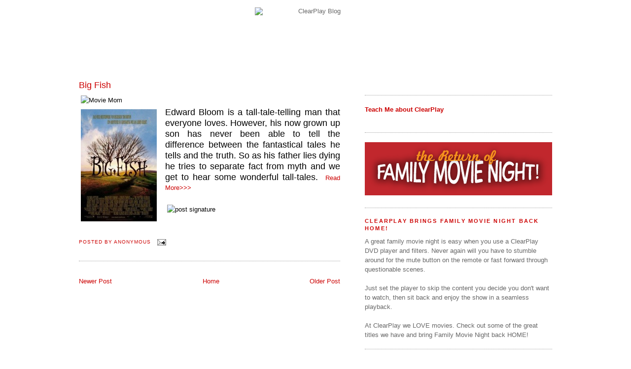

--- FILE ---
content_type: text/html; charset=UTF-8
request_url: http://blog.clearplay.com/2013/06/big-fish.html
body_size: 12010
content:
<!DOCTYPE html>
<html dir='ltr' xmlns='http://www.w3.org/1999/xhtml' xmlns:b='http://www.google.com/2005/gml/b' xmlns:data='http://www.google.com/2005/gml/data' xmlns:expr='http://www.google.com/2005/gml/expr'>
<head>
<link href='https://www.blogger.com/static/v1/widgets/55013136-widget_css_bundle.css' rel='stylesheet' type='text/css'/>
<meta content='clearplayit,100001698309255,100000087274080' property='fb:admins'/>
<meta content='-CAxImeXWh9gerUAjpTMhctZRIcFchhH3BysY0onz1c' name='google-site-verification'/>
<meta content='ClearPlay is a device that allows filtering of regular DVD movies. A technology that allows you to edit a movies&#39; (using skips or mute) undesirable content such as profanity, graphic violence, and adult content' name='Description'/>
<meta content='text/html; charset=UTF-8' http-equiv='Content-Type'/>
<meta content='blogger' name='generator'/>
<link href='http://blog.clearplay.com/favicon.ico' rel='icon' type='image/x-icon'/>
<link href='http://blog.clearplay.com/2013/06/big-fish.html' rel='canonical'/>
<link rel="alternate" type="application/atom+xml" title="ClearPlay Blog - Atom" href="http://blog.clearplay.com/feeds/posts/default" />
<link rel="alternate" type="application/rss+xml" title="ClearPlay Blog - RSS" href="http://blog.clearplay.com/feeds/posts/default?alt=rss" />
<link rel="service.post" type="application/atom+xml" title="ClearPlay Blog - Atom" href="https://www.blogger.com/feeds/8699790508557656541/posts/default" />

<link rel="alternate" type="application/atom+xml" title="ClearPlay Blog - Atom" href="http://blog.clearplay.com/feeds/3270390293303679986/comments/default" />
<!--Can't find substitution for tag [blog.ieCssRetrofitLinks]-->
<link href='http://www.clearplay.com/images/blog/moviemom.jpg' rel='image_src'/>
<meta content='http://blog.clearplay.com/2013/06/big-fish.html' property='og:url'/>
<meta content='Big Fish' property='og:title'/>
<meta content='   Edward Bloom is a tall-tale-telling man that everyone loves. However, his now grown up son has never been able to tell the difference bet...' property='og:description'/>
<meta content='https://lh3.googleusercontent.com/blogger_img_proxy/AEn0k_vAMvm9zSXktwioYnLOOtW6hRxn2Nb5JUtNm4H_tlmPLrKTjMnRcvuRp9roF0_awvWnAHomUuImrYQQTUCmDBLrYHVuHnO77vPXqwdJxyJCnD9udw=w1200-h630-p-k-no-nu' property='og:image'/>
<title>
ClearPlay Blog: Big Fish
</title>
<link href='https://www.clearplay.com/images/favicon.png' rel='shortcut icon' type='image/x-icon'/>
<style id='page-skin-1' type='text/css'><!--
/*
-----------------------------------------------
Blogger Template Style
Name:     Minima
Designer: Douglas Bowman
URL:      www.stopdesign.com
Date:     26 Feb 2004
Updated by: Blogger Team
----------------------------------------------- */
#navbar-iframe {
display: none !important;
}
/* Variable definitions
====================
<Variable name="bgcolor" description="Page Background Color"
type="color" default="#fff">
<Variable name="textcolor" description="Text Color"
type="color" default="#333">
<Variable name="linkcolor" description="Link Color"
type="color" default="#58a">
<Variable name="pagetitlecolor" description="Blog Title Color"
type="color" default="#666">
<Variable name="descriptioncolor" description="Blog Description Color"
type="color" default="#999">
<Variable name="titlecolor" description="Post Title Color"
type="color" default="#c60">
<Variable name="bordercolor" description="Border Color"
type="color" default="#ccc">
<Variable name="sidebarcolor" description="Sidebar Title Color"
type="color" default="#58a">
<Variable name="sidebartextcolor" description="Sidebar Text Color"
type="color" default="#666">
<Variable name="visitedlinkcolor" description="Visited Link Color"
type="color" default="#999">
<Variable name="bodyfont" description="Text Font"
type="font" default="normal normal 100% Georgia, Serif">
<Variable name="headerfont" description="Sidebar Title Font"
type="font"
default="normal normal 78% 'Trebuchet MS',Trebuchet,Arial,Verdana,Sans-serif">
<Variable name="pagetitlefont" description="Blog Title Font"
type="font"
default="normal normal 200% Georgia, Serif">
<Variable name="descriptionfont" description="Blog Description Font"
type="font"
default="normal normal 78% 'Trebuchet MS', Trebuchet, Arial, Verdana, Sans-serif">
<Variable name="postfooterfont" description="Post Footer Font"
type="font"
default="normal normal 78% 'Trebuchet MS', Trebuchet, Arial, Verdana, Sans-serif">
<Variable name="startSide" description="Side where text starts in blog language"
type="automatic" default="left">
<Variable name="endSide" description="Side where text ends in blog language"
type="automatic" default="right">
*/
/* Use this with templates/template-twocol.html */
body, .body-fauxcolumn-outer {
background:#ffffff;
background-image:url(http://www.clearplay.com/images/ClearPlayblogbackground.png);
background-fixed;
background-position:top center;
background-repeat: repeat-x;
background-attachment: repeat;margin:0;
font:x-small Georgia Serif;
font-size/* */:/**/small;
font-size: /**/small;
text-align: center;
}
a:link {
color:#cc0000;
text-decoration:none;
}
a:visited {
color:#999999;
text-decoration:none;
}
a:hover {
color:#cc0000;
text-decoration:underline;
}
a img {
border-width:0;
}
/* Header
-----------------------------------------------
*/
#header-wrapper {
margin:0 auto 0px;
border:0px solid #999999;
}
#header-inner {
background-position: center;
margin-left: auto;
margin-right: auto;
}
#header {
margin: 5px;
border: 0px solid #999999;
text-align: center;
color:#666666;
}
#header h1 {
margin:5px 5px 0;
padding:15px 20px .25em;
line-height:1.2em;
text-transform:uppercase;
letter-spacing:.2em;
font: normal normal 200% Arial, sans-serif;
}
#header a {
color:#666666;
text-decoration:none;
}
#header a:hover {
color:#666666;
}
#header .description {
margin:0 5px 5px;
padding:0 20px 15px;
text-transform:uppercase;
letter-spacing:.2em;
line-height: 1.4em;
font: normal normal 78% Arial, sans-serif;
color: #999999;
}
#header img {
margin-left: auto;
margin-right: auto;
}
/* Outer-Wrapper
----------------------------------------------- */
#outer-wrapper {
width: 960px;
margin:0 auto;
padding:10px;
text-align:left;
font: normal normal 100% Arial, sans-serif;
}
#main-wrapper {
width: 530px;
float: left;
word-wrap: break-word; /* fix for long text breaking sidebar float in IE */
overflow: hidden;     /* fix for long non-text content breaking IE sidebar float */
}
#column-wrapper {
width: 380px;
float: right;
word-wrap: break-word; /* fix for long text breaking sidebar float in IE */
overflow: hidden;      /* fix for long non-text content breaking IE sidebar float */
}
#sidebar-top{
clear:both;
}
#sidebar-right{
width:180px;
float:right;
word-wrap:break-word;
overflow:hidden;
}
#sidebar-left{
width:180px;
float:left;
word-wrap:break-word;
overflow:hidden;
}
/* Headings
----------------------------------------------- */
h2 {
margin:1.5em 0 .75em;
font:normal bold 85% Verdana, sans-serif;
line-height: 1.4em;
text-transform:uppercase;
letter-spacing:.2em;
color:#cc0000;
}
/* Posts
-----------------------------------------------
*/
h2.date-header {
margin:1.5em 0 .5em;
}
.post {
margin:.5em 0 1.5em;
border-bottom:1px dotted #999999;
padding-bottom:1.5em;
text-align: justify;
}
.post h3 {
margin:.25em 0 0;
padding:0 0 4px;
font-size:140%;
font-weight:normal;
line-height:1.4em;
color:#cc0000;
}
.post h3 a, .post h3 a:visited, .post h3 strong {
display:block;
text-decoration:none;
color:#cc0000;
font-weight:normal;
}
.post h3 strong, .post h3 a:hover {
color:#333333;
}
.post-body {
margin:0 0 .75em;
line-height:1.6em;
}
.post-body blockquote {
line-height:1.3em;
}
.post-footer {
margin: .75em 0;
color:#cc0000;
text-transform:uppercase;
letter-spacing:.1em;
font: normal normal 78% Arial, sans-serif;
line-height: 1.4em;
}
.comment-link {
margin-left:.6em;
}
.post img {
padding:4px;
border:0px solid #999999;
}
.post blockquote {
margin:1em 20px;
}
.post blockquote p {
margin:.75em 0;
}
/* Comments
----------------------------------------------- */
#comments h4 {
margin:1em 0;
font-weight: bold;
line-height: 1.4em;
text-transform:uppercase;
letter-spacing:.2em;
color: #cc0000;
}
#comments-block {
margin:1em 0 1.5em;
line-height:1.6em;
}
#comments-block .comment-author {
margin:.5em 0;
}
#comments-block .comment-body {
margin:.25em 0 0;
}
#comments-block .comment-footer {
margin:-.25em 0 2em;
line-height: 1.4em;
text-transform:uppercase;
letter-spacing:.1em;
}
#comments-block .comment-body p {
margin:0 0 .75em;
}
.deleted-comment {
font-style:italic;
color:gray;
}
#blog-pager-newer-link {
float: left;
}
#blog-pager-older-link {
float: right;
}
#blog-pager {
text-align: center;
}
.feed-links {
clear: both;
line-height: 2.5em;
}
/* Sidebar Content
----------------------------------------------- */
.sidebar {
color: #666666;
line-height: 1.5em;
}
.sidebar ul {
list-style:none;
margin:0 0 0;
padding:0 0 0;
}
.sidebar li {
margin:0;
padding-top:0;
padding-right:0;
padding-bottom:.25em;
padding-left:15px;
text-indent:-15px;
line-height:1.5em;
}
.sidebar .widget, .main .widget {
border-bottom:1px dotted #999999;
margin:0 0 1.5em;
padding:0 0 1.5em;
}
.main .Blog {
border-bottom-width: 0;
}
/* Profile
----------------------------------------------- */
.profile-img {
float: left;
margin-top: 0;
margin-right: 5px;
margin-bottom: 5px;
margin-left: 0;
padding: 4px;
border: 1px solid #999999;
}
.profile-data {
margin:0;
text-transform:uppercase;
letter-spacing:.1em;
font: normal normal 78% Arial, sans-serif;
color: #cc0000;
font-weight: bold;
line-height: 1.6em;
}
.profile-datablock {
margin:.5em 0 .5em;
}
.profile-textblock {
margin: 0.5em 0;
line-height: 1.6em;
}
.profile-link {
font: normal normal 78% Arial, sans-serif;
text-transform: uppercase;
letter-spacing: .1em;
}
/* Footer
----------------------------------------------- */
#footer {
clear:both;
margin:0 auto;
padding-top:15px;
line-height: 1.6em;
text-transform:uppercase;
letter-spacing:.1em;
text-align: center;
}
/* wire frame layout tweaks */
body#layout #outer-wrapper{width:750px;}
body#layout #main-wrapper{width:310px;}

--></style>
<!-- Google Tag Manager -->
<script>(function(w,d,s,l,i){w[l]=w[l]||[];w[l].push({'gtm.start':
new Date().getTime(),event:'gtm.js'});var f=d.getElementsByTagName(s)[0],
j=d.createElement(s),dl=l!=&#8217;dataLayer&#8217;?&#8217;&l=&#8217;+l:&#8221;;j.async=true;j.src=
'https://www.googletagmanager.com/gtm.js?id='+i+dl;f.parentNode.insertBefore(j,f);
})(window,document,'script','dataLayer','GTM-M53MN2J');</script>
<!-- End Google Tag Manager -->
<link href='https://www.blogger.com/dyn-css/authorization.css?targetBlogID=8699790508557656541&amp;zx=b749ef85-4c40-4e24-8e1f-80ed24289fa6' media='none' onload='if(media!=&#39;all&#39;)media=&#39;all&#39;' rel='stylesheet'/><noscript><link href='https://www.blogger.com/dyn-css/authorization.css?targetBlogID=8699790508557656541&amp;zx=b749ef85-4c40-4e24-8e1f-80ed24289fa6' rel='stylesheet'/></noscript>
<meta name='google-adsense-platform-account' content='ca-host-pub-1556223355139109'/>
<meta name='google-adsense-platform-domain' content='blogspot.com'/>

</head>
<body>
<div class='navbar section' id='navbar'><div class='widget Navbar' data-version='1' id='Navbar1'><script type="text/javascript">
    function setAttributeOnload(object, attribute, val) {
      if(window.addEventListener) {
        window.addEventListener('load',
          function(){ object[attribute] = val; }, false);
      } else {
        window.attachEvent('onload', function(){ object[attribute] = val; });
      }
    }
  </script>
<div id="navbar-iframe-container"></div>
<script type="text/javascript" src="https://apis.google.com/js/platform.js"></script>
<script type="text/javascript">
      gapi.load("gapi.iframes:gapi.iframes.style.bubble", function() {
        if (gapi.iframes && gapi.iframes.getContext) {
          gapi.iframes.getContext().openChild({
              url: 'https://www.blogger.com/navbar/8699790508557656541?po\x3d3270390293303679986\x26origin\x3dhttp://blog.clearplay.com',
              where: document.getElementById("navbar-iframe-container"),
              id: "navbar-iframe"
          });
        }
      });
    </script><script type="text/javascript">
(function() {
var script = document.createElement('script');
script.type = 'text/javascript';
script.src = '//pagead2.googlesyndication.com/pagead/js/google_top_exp.js';
var head = document.getElementsByTagName('head')[0];
if (head) {
head.appendChild(script);
}})();
</script>
</div></div>
<div id='outer-wrapper'>
<div id='wrap2'>
<!-- skip links for text browsers -->
<span id='skiplinks' style='display:none;'>
<a href='#main'>
            skip to main 
          </a>
          |
          <a href='#sidebar'>
            skip to sidebar
          </a>
</span>
<div id='header-wrapper'>
<div class='header section' id='header'><div class='widget Header' data-version='1' id='Header1'>
<div id='header-inner'>
<a href='http://blog.clearplay.com/' style='display: block'>
<img alt='ClearPlay Blog' height='44px; ' id='Header1_headerimg' src='https://www.clearplay.com/images/FrontPage/ClearPlayLogo.png' style='display: block' width='246px; '/>
</a>
</div>
</div></div>
<div>
<img alt='' src='https://www.clearplay.com/images/promos/clickme.png' style='height: 325; Width: 950;'/><br/><br/><br/><br/><br/><br/></div>
</div>
<div id='content-wrapper'>
<div id='crosscol-wrapper' style='text-align:center'>
<div class='crosscol no-items section' id='crosscol'></div>
</div>
<div id='main-wrapper'>
<div class='main section' id='main'><div class='widget Blog' data-version='1' id='Blog1'>
<div class='blog-posts hfeed'>
<!--Can't find substitution for tag [defaultAdStart]-->

                          <div class="date-outer">
                        

                          <div class="date-posts">
                        
<div class='post-outer'>
<div class='post hentry'>
<a name='3270390293303679986'></a>
<h3 class='post-title entry-title'>
<a href='http://blog.clearplay.com/2013/06/big-fish.html'>Big Fish</a>
</h3>
<div class='post-header-line-1'></div>
<div class='post-body entry-content'>
<img alt="Movie Mom" class="left" src="http://www.clearplay.com/images/blog/moviemom.jpg" /><br />
<div class="separator" style="clear: both; text-align: center;">
<a href="https://www.clearplay.com/MovieBattle/images/tt0319061.jpg" imageanchor="1" style="clear: left; float: left; margin-bottom: 1em; margin-right: 1em;"><img border="0" src="https://www.clearplay.com/MovieBattle/images/tt0319061.jpg" /></a></div>
<span style="font-family: Arial, Helvetica, sans-serif; font-size: large; line-height: 115%; mso-ansi-language: EN-US; mso-bidi-language: AR-SA; mso-fareast-font-family: Calibri; mso-fareast-language: EN-US; mso-fareast-theme-font: minor-latin;">Edward Bloom is a tall-tale-telling man that everyone loves. However,
his now grown up son has never been able to tell the difference between the
fantastical tales he tells and the truth. So as his father lies dying he tries
to separate fact from myth and we get to hear some wonderful tall-tales.&nbsp;<span style="font-size: small;"> </span></span><a href="https://www.clearplay.com/MovieDash.aspx?id=541&amp;movie=Big+Fish"><span style="font-family: Arial, Helvetica, sans-serif;">Read More&gt;&gt;&gt;</span></a>
<br />
<br />
<img alt="post signature" class="left" src="http://www.clearplay.com/images/blog/footer-actionred.jpg" />
<div style='clear: both;'></div>
</div>
<div class='post-footer'>
<div class='post-footer-line post-footer-line-1'><span class='post-author vcard'>
Posted by
<span class='fn'>Anonymous</span>
</span>
<span class='post-comment-link'>
</span>
<span class='post-icons'>
<span class='item-action'>
<a href='https://www.blogger.com/email-post/8699790508557656541/3270390293303679986' title='Email Post'>
<img alt='' class='icon-action' height='13' src='http://www.blogger.com/img/icon18_email.gif' width='18'/>
</a>
</span>
<span class='item-control blog-admin pid-1063365094'>
<a href='https://www.blogger.com/post-edit.g?blogID=8699790508557656541&postID=3270390293303679986&from=pencil' title='Edit Post'>
<img alt='' class='icon-action' height='18' src='http://img2.blogblog.com/img/icon18_edit_allbkg.gif' width='18'/>
</a>
</span>
</span>
</div>
<div class='post-footer-line post-footer-line-2'></div>
<div class='post-footer-line post-footer-line-3'></div>
</div>
</div>
<div class='comments' id='comments'>
<a name='comments'></a>
<div id='backlinks-container'>
<div id='Blog1_backlinks-container'>
</div>
</div>
</div>
</div>

                        </div></div>
                      
<!--Can't find substitution for tag [adEnd]-->
</div>
<div class='blog-pager' id='blog-pager'>
<span id='blog-pager-newer-link'>
<a class='blog-pager-newer-link' href='http://blog.clearplay.com/2013/06/family-movie-night-activity-little.html' id='Blog1_blog-pager-newer-link' title='Newer Post'>Newer Post</a>
</span>
<span id='blog-pager-older-link'>
<a class='blog-pager-older-link' href='http://blog.clearplay.com/2013/05/four-movies-with-will-smith.html' id='Blog1_blog-pager-older-link' title='Older Post'>Older Post</a>
</span>
<a class='home-link' href='http://blog.clearplay.com/'>Home</a>
</div>
<div class='clear'></div>
<div class='post-feeds'>
</div>
</div></div>
</div>
<div id='column-wrapper'>
<div class='sidebar section' id='sidebar-top'><div class='widget Image' data-version='1' id='Image1'>
<div class='widget-content'>
<img alt='' height='430' id='Image1_img' src='http://www.clearplay.com/images/blog/popcornfamily.jpg' width='380'/>
<br/>
</div>
<div class='clear'></div>
</div><div class='widget HTML' data-version='1' id='HTML3'>
<div class='widget-content'>
<a href="http://www.clearplay.com/t-about2.aspx"><h4>Teach Me about ClearPlay</h4></a>
</div>
<div class='clear'></div>
</div><div class='widget Image' data-version='1' id='Image3'>
<div class='widget-content'>
<a href='http://www.clearplay.com'>
<img alt='' height='108' id='Image3_img' src='https://blogger.googleusercontent.com/img/b/R29vZ2xl/AVvXsEhhiy1PsVrMn6RpxTxK7MzEOCUxU7tYi4Cn2m_HzjlVxRPbWgWx0zR07w1r1aoRXXbwp9TGnLk9K6gzNWtfBPSaTgs3eVoHWSqGMi1jjnkV76WA4KeS_ctc7jZenKIrH97PlGW6CLKtKqbz/s1600/returnbanner.png' width='380'/>
</a>
<br/>
</div>
<div class='clear'></div>
</div><div class='widget Text' data-version='1' id='Text1'>
<h2 class='title'>
ClearPlay brings Family Movie Night back HOME!
</h2>
<div class='widget-content'>
A great family movie night is easy when you use a ClearPlay DVD player and filters. Never again will you have to stumble around for the mute button on the remote or fast forward through questionable scenes.<br /><br />Just set the player to skip the content you decide you don't want to watch, then sit back and enjoy the show in a seamless playback.<br /><br />At ClearPlay we LOVE movies. Check out some of the great titles we have and bring Family Movie Night back HOME!<br />
</div>
<div class='clear'></div>
</div><div class='widget Text' data-version='1' id='Text7'>
<h2 class='title'>
Movie Quote of the Time
</h2>
<div class='widget-content'>
<span style="color:#cc0000;">"It seems to me that love is everywhere. Often, it's not particularly dignified or newsworthy, but it's always there-fathers and sons, mothers and daughters, husbands and wives, boyfriends and girlfriends, old friends."<br/></span><br/><div style="font-style: normal; ">- Love Actually<br/></div>
</div>
<div class='clear'></div>
</div><div class='widget PageList' data-version='1' id='PageList1'>
<div class='widget-content'>
<ul>
<li>
<a href='http://blog.clearplay.com/p/about-us.html'>
About The Reviewers
</a>
</li>
</ul>
<div class='clear'></div>
</div>
</div></div>
<div class='sidebar section' id='sidebar-left'><div class='widget Text' data-version='1' id='Text3'>
<h2 class='title'>
Movie Face-Offs
</h2>
<div class='widget-content'>
The gloves are off folks! Vote on your favorites and see if others agree.
<br/>
</div>
<div class='clear'></div>
</div><div class='widget Text' data-version='1' id='Text8'>
<h2 class='title'>
Blog Categories
</h2>
<div class='widget-content'>
<a href="http://blog.clearplay.com/search/label/CPAction" target="_blank"><br/><img src="http://www.clearplay.com/images/blog/button-action.jpg" /><br/></a><a href="http://blog.clearplay.com/search/label/Movie%20Night%20Activities" target="_blank"><br/><img src="http://www.clearplay.com/images/blog/Button-activities.jpg" /><br/></a><a href="http://blog.clearplay.com/search/label/Giveaways" target="_blank"><br/><img src="http://www.clearplay.com/images/blog/button-giveaway.jpg" /><br/></a><a href="http://blog.clearplay.com/search/label/In%20Theaters" target="_blank"><br/><img src="http://www.clearplay.com/images/blog/button-theaters.jpg" /><br/></a>
</div>
<div class='clear'></div>
</div><div class='widget Followers' data-version='1' id='Followers1'>
<h2 class='title'>Followers</h2>
<div class='widget-content'>
<div id='Followers1-wrapper'>
<div style='margin-right:2px;'>
<div><script type="text/javascript" src="https://apis.google.com/js/platform.js"></script>
<div id="followers-iframe-container"></div>
<script type="text/javascript">
    window.followersIframe = null;
    function followersIframeOpen(url) {
      gapi.load("gapi.iframes", function() {
        if (gapi.iframes && gapi.iframes.getContext) {
          window.followersIframe = gapi.iframes.getContext().openChild({
            url: url,
            where: document.getElementById("followers-iframe-container"),
            messageHandlersFilter: gapi.iframes.CROSS_ORIGIN_IFRAMES_FILTER,
            messageHandlers: {
              '_ready': function(obj) {
                window.followersIframe.getIframeEl().height = obj.height;
              },
              'reset': function() {
                window.followersIframe.close();
                followersIframeOpen("https://www.blogger.com/followers/frame/8699790508557656541?colors\x3dCgt0cmFuc3BhcmVudBILdHJhbnNwYXJlbnQaByM2NjY2NjYiByNjYzAwMDAqByNmZmZmZmYyByNjYzAwMDA6ByM2NjY2NjZCByNjYzAwMDBKByM5OTk5OTlSByNjYzAwMDBaC3RyYW5zcGFyZW50\x26pageSize\x3d21\x26hl\x3den\x26origin\x3dhttp://blog.clearplay.com");
              },
              'open': function(url) {
                window.followersIframe.close();
                followersIframeOpen(url);
              }
            }
          });
        }
      });
    }
    followersIframeOpen("https://www.blogger.com/followers/frame/8699790508557656541?colors\x3dCgt0cmFuc3BhcmVudBILdHJhbnNwYXJlbnQaByM2NjY2NjYiByNjYzAwMDAqByNmZmZmZmYyByNjYzAwMDA6ByM2NjY2NjZCByNjYzAwMDBKByM5OTk5OTlSByNjYzAwMDBaC3RyYW5zcGFyZW50\x26pageSize\x3d21\x26hl\x3den\x26origin\x3dhttp://blog.clearplay.com");
  </script></div>
</div>
</div>
<div class='clear'></div>
</div>
</div><div class='widget Text' data-version='1' id='Text4'>
<h2 class='title'>
Movie Battle Winners
</h2>
<div class='widget-content'>
<h4 style="font-size: 12px; color: rgb(181, 16, 28); margin: 0px 0px 5px; font-family: arial;">#1 The Lord of the Rings: The Two Towers (92%)</h4><div><h4 style="font-size: 12px; color: rgb(181, 16, 28); margin: 0px 0px 5px; font-family: arial;">#2 The Lord of the Rings: The Return of the King (91%)</h4></div><div><h4 style="font-size: 12px; color: rgb(181, 16, 28); margin: 0px 0px 5px; font-family: arial;">#3 The Lord of the Rings: The Fellowship of the Ring (89%)</h4></div><div><h4 style="font-size: 12px; color: rgb(181, 16, 28); margin: 0px 0px 5px; font-family: arial;">#4 Princess Bride (89%)</h4></div><div><h4 style="font-size: 12px; color: rgb(181, 16, 28); margin: 0px 0px 5px; font-family: arial;">#5 Raiders of the Lost Ark (90%)</h4></div><div><h4 style="font-size: 12px; color: rgb(181, 16, 28); margin: 0px 0px 5px; font-family: arial;">#6 The Fugitive (89%)</h4></div><div><h4 style="font-size: 12px; color: rgb(181, 16, 28); margin: 0px 0px 5px; font-family: arial;">#7 The Bourne Identity (88%)</h4></div><div><h4 style="font-size: 12px; color: rgb(181, 16, 28); margin: 0px 0px 5px; font-family: arial;">#8 Pirates of the Caribbean: The Curse of the Black Pearl (89%)</h4></div><div><h4 style="font-size: 12px; color: rgb(181, 16, 28); margin: 0px 0px 5px; font-family: arial;">#9 Star Wars (88%)</h4></div><div><h4 style="font-size: 12px; color: rgb(181, 16, 28); margin: 0px 0px 5px; font-family: arial;">#10 Star Wars: Episode V-The Empire Strikes Back (87%)</h4></div><div><a href="http://www.clearplay.com/MovieBattle/" style="font-size: 100%; "><b><center>Fight your Own Movie Battles Here!</center></b></a></div>
</div>
<div class='clear'></div>
</div><div class='widget Text' data-version='1' id='Text5'>
<h2 class='title'>
Movie Battle Losers
</h2>
<div class='widget-content'>
<h4 style="font-size: 12px; color: rgb(181, 16, 28); margin: 0px 0px 5px; font-family: arial;">#1 In The Mix (1%)</h4><div><h4 style="font-size: 12px; color: rgb(181, 16, 28); margin: 0px 0px 5px; font-family: arial;">#2 Calendar Girls (2%)</h4></div><div><h4 style="font-size: 12px; color: rgb(181, 16, 28); margin: 0px 0px 5px; font-family: arial;">#3 The Chumscrubber (2%)</h4></div><div><h4 style="font-size: 12px; color: rgb(181, 16, 28); margin: 0px 0px 5px; font-family: arial;">#4 Brick (2%)</h4></div><div><h4 style="font-size: 12px; color: rgb(181, 16, 28); margin: 0px 0px 5px; font-family: arial;">#5 Marilyn Hotchkiss Ballroom Dancing & Charm School(2%)</h4></div><div><h4 style="font-size: 12px; color: rgb(181, 16, 28); margin: 0px 0px 5px; font-family: arial;">#6 The Adventures of Greyfriars Bobby (2%)</h4></div><div><h4 style="font-size: 12px; color: rgb(181, 16, 28); margin: 0px 0px 5px; font-family: arial;">#7 Lebanon (2%)</h4></div><div><h4 style="font-size: 12px; color: rgb(181, 16, 28); margin: 0px 0px 5px; font-family: arial;">#8 Paper Man (2%)</h4></div><div><h4 style="font-size: 12px; color: rgb(181, 16, 28); margin: 0px 0px 5px; font-family: arial;">#9 Terri (2%)</h4></div><div><h4 style="font-size: 12px; color: rgb(181, 16, 28); margin: 0px 0px 5px; font-family: arial;">#10 Glee: The Concert Movie (2%)</h4></div><div><a href="http://www.clearplay.com/MovieBattle/" style="font-size: 100%; "><b><center>Fight your Own Movie Battles Here!</center></b></a></div>
</div>
<div class='clear'></div>
</div><div class='widget Label' data-version='1' id='Label1'>
<h2>
Post Topics
</h2>
<div class='widget-content list-label-widget-content'>
<ul>
<li>
<a dir='ltr' href='http://blog.clearplay.com/search/label/Action'>
Action
</a>
<span dir='ltr'>
                                (
                                181
                                )
                              </span>
</li>
<li>
<a dir='ltr' href='http://blog.clearplay.com/search/label/Adventure'>
Adventure
</a>
<span dir='ltr'>
                                (
                                158
                                )
                              </span>
</li>
<li>
<a dir='ltr' href='http://blog.clearplay.com/search/label/Animated'>
Animated
</a>
<span dir='ltr'>
                                (
                                35
                                )
                              </span>
</li>
<li>
<a dir='ltr' href='http://blog.clearplay.com/search/label/Animation'>
Animation
</a>
<span dir='ltr'>
                                (
                                39
                                )
                              </span>
</li>
<li>
<a dir='ltr' href='http://blog.clearplay.com/search/label/Anime'>
Anime
</a>
<span dir='ltr'>
                                (
                                2
                                )
                              </span>
</li>
<li>
<a dir='ltr' href='http://blog.clearplay.com/search/label/BioPics'>
BioPics
</a>
<span dir='ltr'>
                                (
                                4
                                )
                              </span>
</li>
<li>
<a dir='ltr' href='http://blog.clearplay.com/search/label/CPAction'>
CPAction
</a>
<span dir='ltr'>
                                (
                                576
                                )
                              </span>
</li>
<li>
<a dir='ltr' href='http://blog.clearplay.com/search/label/Comedy'>
Comedy
</a>
<span dir='ltr'>
                                (
                                280
                                )
                              </span>
</li>
<li>
<a dir='ltr' href='http://blog.clearplay.com/search/label/Crime'>
Crime
</a>
<span dir='ltr'>
                                (
                                62
                                )
                              </span>
</li>
<li>
<a dir='ltr' href='http://blog.clearplay.com/search/label/Documentary'>
Documentary
</a>
<span dir='ltr'>
                                (
                                7
                                )
                              </span>
</li>
<li>
<a dir='ltr' href='http://blog.clearplay.com/search/label/Drama'>
Drama
</a>
<span dir='ltr'>
                                (
                                356
                                )
                              </span>
</li>
<li>
<a dir='ltr' href='http://blog.clearplay.com/search/label/Family'>
Family
</a>
<span dir='ltr'>
                                (
                                191
                                )
                              </span>
</li>
<li>
<a dir='ltr' href='http://blog.clearplay.com/search/label/Fantasy'>
Fantasy
</a>
<span dir='ltr'>
                                (
                                82
                                )
                              </span>
</li>
<li>
<a dir='ltr' href='http://blog.clearplay.com/search/label/Film-Noir'>
Film-Noir
</a>
<span dir='ltr'>
                                (
                                1
                                )
                              </span>
</li>
<li>
<a dir='ltr' href='http://blog.clearplay.com/search/label/Giveaways'>
Giveaways
</a>
<span dir='ltr'>
                                (
                                57
                                )
                              </span>
</li>
<li>
<a dir='ltr' href='http://blog.clearplay.com/search/label/Halloween%20Favorite'>
Halloween Favorite
</a>
<span dir='ltr'>
                                (
                                27
                                )
                              </span>
</li>
<li>
<a dir='ltr' href='http://blog.clearplay.com/search/label/Horror'>
Horror
</a>
<span dir='ltr'>
                                (
                                33
                                )
                              </span>
</li>
<li>
<a dir='ltr' href='http://blog.clearplay.com/search/label/In%20Theaters'>
In Theaters
</a>
<span dir='ltr'>
                                (
                                36
                                )
                              </span>
</li>
<li>
<a dir='ltr' href='http://blog.clearplay.com/search/label/Movie%20Lists'>
Movie Lists
</a>
<span dir='ltr'>
                                (
                                23
                                )
                              </span>
</li>
<li>
<a dir='ltr' href='http://blog.clearplay.com/search/label/Movie%20Night%20Activities'>
Movie Night Activities
</a>
<span dir='ltr'>
                                (
                                113
                                )
                              </span>
</li>
<li>
<a dir='ltr' href='http://blog.clearplay.com/search/label/Musical'>
Musical
</a>
<span dir='ltr'>
                                (
                                15
                                )
                              </span>
</li>
<li>
<a dir='ltr' href='http://blog.clearplay.com/search/label/Romance'>
Romance
</a>
<span dir='ltr'>
                                (
                                181
                                )
                              </span>
</li>
<li>
<a dir='ltr' href='http://blog.clearplay.com/search/label/SciFi'>
SciFi
</a>
<span dir='ltr'>
                                (
                                37
                                )
                              </span>
</li>
<li>
<a dir='ltr' href='http://blog.clearplay.com/search/label/Sport'>
Sport
</a>
<span dir='ltr'>
                                (
                                20
                                )
                              </span>
</li>
<li>
<a dir='ltr' href='http://blog.clearplay.com/search/label/Suspense'>
Suspense
</a>
<span dir='ltr'>
                                (
                                47
                                )
                              </span>
</li>
<li>
<a dir='ltr' href='http://blog.clearplay.com/search/label/Television%20Series'>
Television Series
</a>
<span dir='ltr'>
                                (
                                4
                                )
                              </span>
</li>
<li>
<a dir='ltr' href='http://blog.clearplay.com/search/label/Thriller'>
Thriller
</a>
<span dir='ltr'>
                                (
                                116
                                )
                              </span>
</li>
<li>
<a dir='ltr' href='http://blog.clearplay.com/search/label/War'>
War
</a>
<span dir='ltr'>
                                (
                                12
                                )
                              </span>
</li>
<li>
<a dir='ltr' href='http://blog.clearplay.com/search/label/Western'>
Western
</a>
<span dir='ltr'>
                                (
                                5
                                )
                              </span>
</li>
</ul>
<div class='clear'></div>
</div>
</div></div>
<div class='sidebar section' id='sidebar-right'><div class='widget Subscribe' data-version='1' id='Subscribe1'>
<div style='white-space:nowrap'>
<h2 class='title'>
Subscribe To
</h2>
<div class='widget-content'>
<div class='subscribe-wrapper subscribe-type-POST'>
<div class='subscribe expanded subscribe-type-POST' id='SW_READER_LIST_Subscribe1POST' style='display:none;'>
<div class='top'>
<span class='inner' onclick='return(_SW_toggleReaderList(event, "Subscribe1POST"));'>
<img class='subscribe-dropdown-arrow' src='https://resources.blogblog.com/img/widgets/arrow_dropdown.gif'/>
<img align='absmiddle' alt='' border='0' class='feed-icon' src='https://resources.blogblog.com/img/icon_feed12.png'/>
Posts
</span>
<div class='feed-reader-links'>
<a class='feed-reader-link' href='http://www.netvibes.com/subscribe.php?url=http%3A%2F%2Fblog.clearplay.com%2Ffeeds%2Fposts%2Fdefault' target='_blank'>
<img src='https://resources.blogblog.com/img/widgets/subscribe-netvibes.png'/>
</a>
<a class='feed-reader-link' href='http://add.my.yahoo.com/content?url=http%3A%2F%2Fblog.clearplay.com%2Ffeeds%2Fposts%2Fdefault' target='_blank'>
<img src='https://resources.blogblog.com/img/widgets/subscribe-yahoo.png'/>
</a>
<a class='feed-reader-link' href='http://blog.clearplay.com/feeds/posts/default' target='_blank'>
<img align='absmiddle' class='feed-icon' src='https://resources.blogblog.com/img/icon_feed12.png'/>
                                    Atom
                                  </a>
</div>
</div>
<div class='bottom'></div>
</div>
<div class='subscribe' id='SW_READER_LIST_CLOSED_Subscribe1POST' onclick='return(_SW_toggleReaderList(event, "Subscribe1POST"));'>
<div class='top'>
<span class='inner'>
<img class='subscribe-dropdown-arrow' src='https://resources.blogblog.com/img/widgets/arrow_dropdown.gif'/>
<span onclick='return(_SW_toggleReaderList(event, "Subscribe1POST"));'>
<img align='absmiddle' alt='' border='0' class='feed-icon' src='https://resources.blogblog.com/img/icon_feed12.png'/>
Posts
</span>
</span>
</div>
<div class='bottom'></div>
</div>
</div>
<div class='subscribe-wrapper subscribe-type-PER_POST'>
<div class='subscribe expanded subscribe-type-PER_POST' id='SW_READER_LIST_Subscribe1PER_POST' style='display:none;'>
<div class='top'>
<span class='inner' onclick='return(_SW_toggleReaderList(event, "Subscribe1PER_POST"));'>
<img class='subscribe-dropdown-arrow' src='https://resources.blogblog.com/img/widgets/arrow_dropdown.gif'/>
<img align='absmiddle' alt='' border='0' class='feed-icon' src='https://resources.blogblog.com/img/icon_feed12.png'/>
Comments
</span>
<div class='feed-reader-links'>
<a class='feed-reader-link' href='http://www.netvibes.com/subscribe.php?url=http%3A%2F%2Fblog.clearplay.com%2Ffeeds%2F3270390293303679986%2Fcomments%2Fdefault' target='_blank'>
<img src='https://resources.blogblog.com/img/widgets/subscribe-netvibes.png'/>
</a>
<a class='feed-reader-link' href='http://add.my.yahoo.com/content?url=http%3A%2F%2Fblog.clearplay.com%2Ffeeds%2F3270390293303679986%2Fcomments%2Fdefault' target='_blank'>
<img src='https://resources.blogblog.com/img/widgets/subscribe-yahoo.png'/>
</a>
<a class='feed-reader-link' href='http://blog.clearplay.com/feeds/3270390293303679986/comments/default' target='_blank'>
<img align='absmiddle' class='feed-icon' src='https://resources.blogblog.com/img/icon_feed12.png'/>
                                    Atom
                                  </a>
</div>
</div>
<div class='bottom'></div>
</div>
<div class='subscribe' id='SW_READER_LIST_CLOSED_Subscribe1PER_POST' onclick='return(_SW_toggleReaderList(event, "Subscribe1PER_POST"));'>
<div class='top'>
<span class='inner'>
<img class='subscribe-dropdown-arrow' src='https://resources.blogblog.com/img/widgets/arrow_dropdown.gif'/>
<span onclick='return(_SW_toggleReaderList(event, "Subscribe1PER_POST"));'>
<img align='absmiddle' alt='' border='0' class='feed-icon' src='https://resources.blogblog.com/img/icon_feed12.png'/>
Comments
</span>
</span>
</div>
<div class='bottom'></div>
</div>
</div>
<div style='clear:both'></div>
</div>
</div>
<div class='clear'></div>
</div><div class='widget Image' data-version='1' id='Image2'>
<h2>
ClearPlay Movie Moms &amp; Film Fathers
</h2>
<div class='widget-content'>
<a href='mailto:moviemoms@clearplay.com'>
<img alt='ClearPlay Movie Moms &amp; Film Fathers' height='180' id='Image2_img' src='https://blogger.googleusercontent.com/img/b/R29vZ2xl/AVvXsEi833M-ABCWlae6CR05ZCWH2nm4_cwnqeylDbLupP8AMveRH0NmfiHjMex-NdkEkVZrG4I4IHFdDkeuGW60ga7oRPwoKF5WcWDawsKOPHqya9WsjM1xbPuw-er7p7E5H66qhgSKYFh5dfEr/s1600/moviemomfilmfatherbadge.png' width='180'/>
</a>
<br/>
<span class='caption'>
We are excited to introduce the ClearPlay Movie Moms & Film Fathers- a select group of bloggers chosen to represent ClearPlay around the blogosphere through posts, giveaways, and fun movie themed events. Interested in joining the ClearPlay Movie Moms or Film Fathers? Send us an email to moviemoms@clearplay.com and let us know!
</span>
</div>
<div class='clear'></div>
</div><div class='widget Image' data-version='1' id='Image4'>
<h2>
Shop for a ClearPlay DVD Player
</h2>
<div class='widget-content'>
<a href='http://www.clearplay.com/shopcart.aspx'>
<img alt='Shop for a ClearPlay DVD Player' height='86' id='Image4_img' src='https://www.clearplay.com/images/Product/medium/381.jpg' width='150'/>
</a>
<br/>
</div>
<div class='clear'></div>
</div><div class='widget LinkList' data-version='1' id='LinkList1'>
<h2>
Find Us Here:
</h2>
<div class='widget-content'>
<ul>
<li>
<a href='http://www.clearplay.com/'>
Our Main Website
</a>
</li>
<li>
<a href='http://pinterest.com/clearplay/'>
Pinterest
</a>
</li>
<li>
<a href='http://twitter.com/clearplay'>
Twitter
</a>
</li>
<li>
<a href='http://www.facebook.com/pages/ClearPlay/230609620009'>
Facebook
</a>
</li>
<li>
<a href='https://plus.google.com/+clearplay'>
Google+
</a>
</li>
</ul>
<div class='clear'></div>
</div>
</div><div class='widget HTML' data-version='1' id='HTML1'>
<h2 class='title'>
Recent Tweets
</h2>
<div class='widget-content'>
<script src="http://widgets.twimg.com/j/2/widget.js"></script>
<script>
new TWTR.Widget({
  version: 2,
  type: 'profile',
  rpp: 5,
  interval: 6000,
  width: 'auto',
  height: 300,
  theme: {
    shell: {
      background: '#ebebeb',
      color: '#d4d4d4'
    },
    tweets: {
      background: '#ffffff',
      color: '#000000',
      links: '#eb0707'
    }
  },
  features: {
    scrollbar: false,
    loop: false,
    live: false,
    hashtags: true,
    timestamp: true,
    avatars: false,
    behavior: 'all'
  }
}).render().setUser('clearplay').start();
</script>
</div>
<div class='clear'></div>
</div><div class='widget Text' data-version='1' id='Text2'>
<h2 class='title'>
Contact Us
</h2>
<div class='widget-content'>
<div>Call us toll-free by dialing: </div><div><br/></div><div><b>1-866-788-6992</b> </div><div><br/></div><div>or visit <a href="http://www.clearplay.com/knowledgebase.aspx"><span style="text-decoration: underline;">our contact page.</span></a><a href="mailto:info@clearplay.com"></a> </div>
</div>
<div class='clear'></div>
</div><div class='widget Text' data-version='1' id='Text6'>
<h2 class='title'>
Requests
</h2>
<div class='widget-content'>
Got a movie you want us to review before you potentially waste your time on it? Let <em>us</em> know and we'll watch it for you and let <em>you</em> know if it's worth seeing. Got a movie in theaters you can't decide if you should go see or wait for it to be filtered? We'll preview it for you and give you the thumbs up or thumbs down. Just leave us a comment with your request.
<br />
<br />
</div>
<div class='clear'></div>
</div></div>
</div>
<!-- spacer for skins that want sidebar and main to be the same height-->
<div class='clear'>
            &#160;
          </div>
</div>
<!-- end content-wrapper -->
<div id='footer-wrapper'>
<div class='footer section' id='footer'><div class='widget HTML' data-version='1' id='HTML2'>
<div class='widget-content'>
<!-- Start of StatCounter Code -->
<script type="text/javascript">
var sc_project=5730483; 
var sc_invisible=1; 
var sc_partition=63; 
var sc_click_stat=1; 
var sc_security="fa14c958"; 
</script>

<script type="text/javascript"
src="http://www.statcounter.com/counter/counter.js"></script><noscript><div
class="statcounter"><a title="customisable counter"
href="http://www.statcounter.com/free_hit_counter.html"
target="_blank"><img class="statcounter" 
src="http://c.statcounter.com/5730483/0/fa14c958/1/" 
alt="customisable counter" /></a></div
class="statcounter"></noscript>
<!-- End of StatCounter Code -->
</div>
<div class='clear'></div>
</div></div>
</div>
</div>
</div>
<!-- end outer-wrapper -->
<script type='text/javascript'>
      var gaJsHost = (("https:" == document.location.protocol) ? "https://ssl." : "http://www.");
                      document.write(unescape("%3Cscript src='" + gaJsHost + "google-analytics.com/ga.js' type='text/javascript'%3E%3C/script%3E"));
    </script>
<script type='text/javascript'>
      try {
        var pageTracker = _gat._getTracker("UA-474158-8");
        pageTracker._trackPageview();
      } catch(err) {}</script>

<script type="text/javascript" src="https://www.blogger.com/static/v1/widgets/2792570969-widgets.js"></script>
<script type='text/javascript'>
window['__wavt'] = 'AOuZoY7tdRYUk58-LifcB5ouF8usOQj_dw:1763606427820';_WidgetManager._Init('//www.blogger.com/rearrange?blogID\x3d8699790508557656541','//blog.clearplay.com/2013/06/big-fish.html','8699790508557656541');
_WidgetManager._SetDataContext([{'name': 'blog', 'data': {'blogId': '8699790508557656541', 'title': 'ClearPlay Blog', 'url': 'http://blog.clearplay.com/2013/06/big-fish.html', 'canonicalUrl': 'http://blog.clearplay.com/2013/06/big-fish.html', 'homepageUrl': 'http://blog.clearplay.com/', 'searchUrl': 'http://blog.clearplay.com/search', 'canonicalHomepageUrl': 'http://blog.clearplay.com/', 'blogspotFaviconUrl': 'http://blog.clearplay.com/favicon.ico', 'bloggerUrl': 'https://www.blogger.com', 'hasCustomDomain': true, 'httpsEnabled': false, 'enabledCommentProfileImages': true, 'gPlusViewType': 'FILTERED_POSTMOD', 'adultContent': false, 'analyticsAccountNumber': 'UA-126587177-2', 'encoding': 'UTF-8', 'locale': 'en', 'localeUnderscoreDelimited': 'en', 'languageDirection': 'ltr', 'isPrivate': false, 'isMobile': false, 'isMobileRequest': false, 'mobileClass': '', 'isPrivateBlog': false, 'isDynamicViewsAvailable': true, 'feedLinks': '\x3clink rel\x3d\x22alternate\x22 type\x3d\x22application/atom+xml\x22 title\x3d\x22ClearPlay Blog - Atom\x22 href\x3d\x22http://blog.clearplay.com/feeds/posts/default\x22 /\x3e\n\x3clink rel\x3d\x22alternate\x22 type\x3d\x22application/rss+xml\x22 title\x3d\x22ClearPlay Blog - RSS\x22 href\x3d\x22http://blog.clearplay.com/feeds/posts/default?alt\x3drss\x22 /\x3e\n\x3clink rel\x3d\x22service.post\x22 type\x3d\x22application/atom+xml\x22 title\x3d\x22ClearPlay Blog - Atom\x22 href\x3d\x22https://www.blogger.com/feeds/8699790508557656541/posts/default\x22 /\x3e\n\n\x3clink rel\x3d\x22alternate\x22 type\x3d\x22application/atom+xml\x22 title\x3d\x22ClearPlay Blog - Atom\x22 href\x3d\x22http://blog.clearplay.com/feeds/3270390293303679986/comments/default\x22 /\x3e\n', 'meTag': '', 'adsenseHostId': 'ca-host-pub-1556223355139109', 'adsenseHasAds': false, 'adsenseAutoAds': false, 'boqCommentIframeForm': true, 'loginRedirectParam': '', 'view': '', 'dynamicViewsCommentsSrc': '//www.blogblog.com/dynamicviews/4224c15c4e7c9321/js/comments.js', 'dynamicViewsScriptSrc': '//www.blogblog.com/dynamicviews/e16c0903f5fd0ff6', 'plusOneApiSrc': 'https://apis.google.com/js/platform.js', 'disableGComments': true, 'interstitialAccepted': false, 'sharing': {'platforms': [{'name': 'Get link', 'key': 'link', 'shareMessage': 'Get link', 'target': ''}, {'name': 'Facebook', 'key': 'facebook', 'shareMessage': 'Share to Facebook', 'target': 'facebook'}, {'name': 'BlogThis!', 'key': 'blogThis', 'shareMessage': 'BlogThis!', 'target': 'blog'}, {'name': 'X', 'key': 'twitter', 'shareMessage': 'Share to X', 'target': 'twitter'}, {'name': 'Pinterest', 'key': 'pinterest', 'shareMessage': 'Share to Pinterest', 'target': 'pinterest'}, {'name': 'Email', 'key': 'email', 'shareMessage': 'Email', 'target': 'email'}], 'disableGooglePlus': true, 'googlePlusShareButtonWidth': 0, 'googlePlusBootstrap': '\x3cscript type\x3d\x22text/javascript\x22\x3ewindow.___gcfg \x3d {\x27lang\x27: \x27en\x27};\x3c/script\x3e'}, 'hasCustomJumpLinkMessage': true, 'jumpLinkMessage': 'Read More \x26gt;\x26gt;\x26gt;', 'pageType': 'item', 'postId': '3270390293303679986', 'postImageUrl': 'http://www.clearplay.com/images/blog/moviemom.jpg', 'pageName': 'Big Fish', 'pageTitle': 'ClearPlay Blog: Big Fish'}}, {'name': 'features', 'data': {}}, {'name': 'messages', 'data': {'edit': 'Edit', 'linkCopiedToClipboard': 'Link copied to clipboard!', 'ok': 'Ok', 'postLink': 'Post Link'}}, {'name': 'template', 'data': {'name': 'custom', 'localizedName': 'Custom', 'isResponsive': false, 'isAlternateRendering': false, 'isCustom': true}}, {'name': 'view', 'data': {'classic': {'name': 'classic', 'url': '?view\x3dclassic'}, 'flipcard': {'name': 'flipcard', 'url': '?view\x3dflipcard'}, 'magazine': {'name': 'magazine', 'url': '?view\x3dmagazine'}, 'mosaic': {'name': 'mosaic', 'url': '?view\x3dmosaic'}, 'sidebar': {'name': 'sidebar', 'url': '?view\x3dsidebar'}, 'snapshot': {'name': 'snapshot', 'url': '?view\x3dsnapshot'}, 'timeslide': {'name': 'timeslide', 'url': '?view\x3dtimeslide'}, 'isMobile': false, 'title': 'Big Fish', 'description': '   Edward Bloom is a tall-tale-telling man that everyone loves. However, his now grown up son has never been able to tell the difference bet...', 'featuredImage': 'https://lh3.googleusercontent.com/blogger_img_proxy/AEn0k_vAMvm9zSXktwioYnLOOtW6hRxn2Nb5JUtNm4H_tlmPLrKTjMnRcvuRp9roF0_awvWnAHomUuImrYQQTUCmDBLrYHVuHnO77vPXqwdJxyJCnD9udw', 'url': 'http://blog.clearplay.com/2013/06/big-fish.html', 'type': 'item', 'isSingleItem': true, 'isMultipleItems': false, 'isError': false, 'isPage': false, 'isPost': true, 'isHomepage': false, 'isArchive': false, 'isLabelSearch': false, 'postId': 3270390293303679986}}]);
_WidgetManager._RegisterWidget('_NavbarView', new _WidgetInfo('Navbar1', 'navbar', document.getElementById('Navbar1'), {}, 'displayModeFull'));
_WidgetManager._RegisterWidget('_HeaderView', new _WidgetInfo('Header1', 'header', document.getElementById('Header1'), {}, 'displayModeFull'));
_WidgetManager._RegisterWidget('_BlogView', new _WidgetInfo('Blog1', 'main', document.getElementById('Blog1'), {'cmtInteractionsEnabled': false, 'lightboxEnabled': true, 'lightboxModuleUrl': 'https://www.blogger.com/static/v1/jsbin/1990058615-lbx.js', 'lightboxCssUrl': 'https://www.blogger.com/static/v1/v-css/828616780-lightbox_bundle.css'}, 'displayModeFull'));
_WidgetManager._RegisterWidget('_ImageView', new _WidgetInfo('Image1', 'sidebar-top', document.getElementById('Image1'), {'resize': false}, 'displayModeFull'));
_WidgetManager._RegisterWidget('_HTMLView', new _WidgetInfo('HTML3', 'sidebar-top', document.getElementById('HTML3'), {}, 'displayModeFull'));
_WidgetManager._RegisterWidget('_ImageView', new _WidgetInfo('Image3', 'sidebar-top', document.getElementById('Image3'), {'resize': false}, 'displayModeFull'));
_WidgetManager._RegisterWidget('_TextView', new _WidgetInfo('Text1', 'sidebar-top', document.getElementById('Text1'), {}, 'displayModeFull'));
_WidgetManager._RegisterWidget('_TextView', new _WidgetInfo('Text7', 'sidebar-top', document.getElementById('Text7'), {}, 'displayModeFull'));
_WidgetManager._RegisterWidget('_PageListView', new _WidgetInfo('PageList1', 'sidebar-top', document.getElementById('PageList1'), {'title': '', 'links': [{'isCurrentPage': false, 'href': 'http://blog.clearplay.com/p/about-us.html', 'id': '4719153025043950178', 'title': 'About The Reviewers'}], 'mobile': false, 'showPlaceholder': true, 'hasCurrentPage': false}, 'displayModeFull'));
_WidgetManager._RegisterWidget('_TextView', new _WidgetInfo('Text3', 'sidebar-left', document.getElementById('Text3'), {}, 'displayModeFull'));
_WidgetManager._RegisterWidget('_TextView', new _WidgetInfo('Text8', 'sidebar-left', document.getElementById('Text8'), {}, 'displayModeFull'));
_WidgetManager._RegisterWidget('_FollowersView', new _WidgetInfo('Followers1', 'sidebar-left', document.getElementById('Followers1'), {}, 'displayModeFull'));
_WidgetManager._RegisterWidget('_TextView', new _WidgetInfo('Text4', 'sidebar-left', document.getElementById('Text4'), {}, 'displayModeFull'));
_WidgetManager._RegisterWidget('_TextView', new _WidgetInfo('Text5', 'sidebar-left', document.getElementById('Text5'), {}, 'displayModeFull'));
_WidgetManager._RegisterWidget('_LabelView', new _WidgetInfo('Label1', 'sidebar-left', document.getElementById('Label1'), {}, 'displayModeFull'));
_WidgetManager._RegisterWidget('_SubscribeView', new _WidgetInfo('Subscribe1', 'sidebar-right', document.getElementById('Subscribe1'), {}, 'displayModeFull'));
_WidgetManager._RegisterWidget('_ImageView', new _WidgetInfo('Image2', 'sidebar-right', document.getElementById('Image2'), {'resize': false}, 'displayModeFull'));
_WidgetManager._RegisterWidget('_ImageView', new _WidgetInfo('Image4', 'sidebar-right', document.getElementById('Image4'), {'resize': false}, 'displayModeFull'));
_WidgetManager._RegisterWidget('_LinkListView', new _WidgetInfo('LinkList1', 'sidebar-right', document.getElementById('LinkList1'), {}, 'displayModeFull'));
_WidgetManager._RegisterWidget('_HTMLView', new _WidgetInfo('HTML1', 'sidebar-right', document.getElementById('HTML1'), {}, 'displayModeFull'));
_WidgetManager._RegisterWidget('_TextView', new _WidgetInfo('Text2', 'sidebar-right', document.getElementById('Text2'), {}, 'displayModeFull'));
_WidgetManager._RegisterWidget('_TextView', new _WidgetInfo('Text6', 'sidebar-right', document.getElementById('Text6'), {}, 'displayModeFull'));
_WidgetManager._RegisterWidget('_HTMLView', new _WidgetInfo('HTML2', 'footer', document.getElementById('HTML2'), {}, 'displayModeFull'));
</script>
</body>
</html>